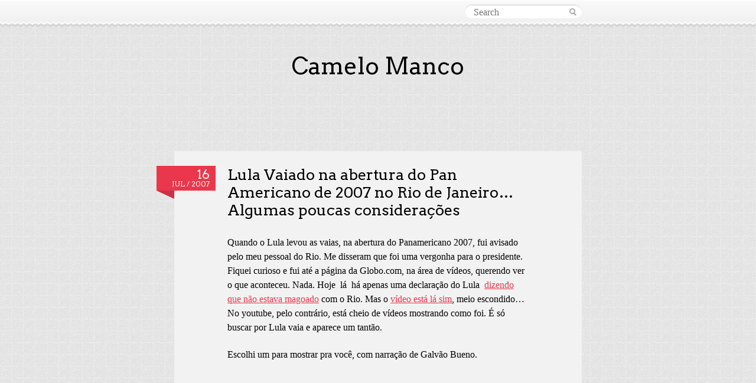

--- FILE ---
content_type: text/html; charset=UTF-8
request_url: https://www.camelomanco.com/2007/07/16/lula-vaiado-na-abertura-do-pan-americano-de-2007-no-rio-de-janeiro-algumas-poucas-consideracoes/
body_size: 9447
content:
<!DOCTYPE html>
<!--[if IE 7]>
<html id="ie7" lang="pt-BR">
<![endif]-->
<!--[if IE 8]>
<html id="ie8" lang="pt-BR">
<![endif]-->
<!--[if IE 9]>
<html id="ie9" lang="pt-BR">
<![endif]-->
<!--[if !(IE 7) & !(IE 8) & !(IE 9)]><!-->
<html lang="pt-BR">
<!--<![endif]-->
<head>
<meta charset="UTF-8" />
<title>Lula Vaiado na abertura do Pan Americano de 2007 no Rio de Janeiro&#8230; Algumas poucas considerações | Camelo Manco</title>
<link rel="profile" href="http://gmpg.org/xfn/11" />
<link rel="pingback" href="https://www.camelomanco.com/xmlrpc.php" />
<meta name='robots' content='max-image-preview:large' />
<link rel='dns-prefetch' href='//fonts.googleapis.com' />
<link rel="alternate" type="application/rss+xml" title="Feed para Camelo Manco &raquo;" href="https://www.camelomanco.com/feed/" />
<link rel="alternate" type="application/rss+xml" title="Feed de comentários para Camelo Manco &raquo;" href="https://www.camelomanco.com/comments/feed/" />
<link rel="alternate" type="application/rss+xml" title="Feed de comentários para Camelo Manco &raquo; Lula Vaiado na abertura do Pan Americano de 2007 no Rio de Janeiro&#8230; Algumas poucas considerações" href="https://www.camelomanco.com/2007/07/16/lula-vaiado-na-abertura-do-pan-americano-de-2007-no-rio-de-janeiro-algumas-poucas-consideracoes/feed/" />
<link rel="alternate" title="oEmbed (JSON)" type="application/json+oembed" href="https://www.camelomanco.com/wp-json/oembed/1.0/embed?url=https%3A%2F%2Fwww.camelomanco.com%2F2007%2F07%2F16%2Flula-vaiado-na-abertura-do-pan-americano-de-2007-no-rio-de-janeiro-algumas-poucas-consideracoes%2F" />
<link rel="alternate" title="oEmbed (XML)" type="text/xml+oembed" href="https://www.camelomanco.com/wp-json/oembed/1.0/embed?url=https%3A%2F%2Fwww.camelomanco.com%2F2007%2F07%2F16%2Flula-vaiado-na-abertura-do-pan-americano-de-2007-no-rio-de-janeiro-algumas-poucas-consideracoes%2F&#038;format=xml" />
<style id='wp-img-auto-sizes-contain-inline-css' type='text/css'>
img:is([sizes=auto i],[sizes^="auto," i]){contain-intrinsic-size:3000px 1500px}
/*# sourceURL=wp-img-auto-sizes-contain-inline-css */
</style>
<style id='wp-emoji-styles-inline-css' type='text/css'>

	img.wp-smiley, img.emoji {
		display: inline !important;
		border: none !important;
		box-shadow: none !important;
		height: 1em !important;
		width: 1em !important;
		margin: 0 0.07em !important;
		vertical-align: -0.1em !important;
		background: none !important;
		padding: 0 !important;
	}
/*# sourceURL=wp-emoji-styles-inline-css */
</style>
<style id='wp-block-library-inline-css' type='text/css'>
:root{--wp-block-synced-color:#7a00df;--wp-block-synced-color--rgb:122,0,223;--wp-bound-block-color:var(--wp-block-synced-color);--wp-editor-canvas-background:#ddd;--wp-admin-theme-color:#007cba;--wp-admin-theme-color--rgb:0,124,186;--wp-admin-theme-color-darker-10:#006ba1;--wp-admin-theme-color-darker-10--rgb:0,107,160.5;--wp-admin-theme-color-darker-20:#005a87;--wp-admin-theme-color-darker-20--rgb:0,90,135;--wp-admin-border-width-focus:2px}@media (min-resolution:192dpi){:root{--wp-admin-border-width-focus:1.5px}}.wp-element-button{cursor:pointer}:root .has-very-light-gray-background-color{background-color:#eee}:root .has-very-dark-gray-background-color{background-color:#313131}:root .has-very-light-gray-color{color:#eee}:root .has-very-dark-gray-color{color:#313131}:root .has-vivid-green-cyan-to-vivid-cyan-blue-gradient-background{background:linear-gradient(135deg,#00d084,#0693e3)}:root .has-purple-crush-gradient-background{background:linear-gradient(135deg,#34e2e4,#4721fb 50%,#ab1dfe)}:root .has-hazy-dawn-gradient-background{background:linear-gradient(135deg,#faaca8,#dad0ec)}:root .has-subdued-olive-gradient-background{background:linear-gradient(135deg,#fafae1,#67a671)}:root .has-atomic-cream-gradient-background{background:linear-gradient(135deg,#fdd79a,#004a59)}:root .has-nightshade-gradient-background{background:linear-gradient(135deg,#330968,#31cdcf)}:root .has-midnight-gradient-background{background:linear-gradient(135deg,#020381,#2874fc)}:root{--wp--preset--font-size--normal:16px;--wp--preset--font-size--huge:42px}.has-regular-font-size{font-size:1em}.has-larger-font-size{font-size:2.625em}.has-normal-font-size{font-size:var(--wp--preset--font-size--normal)}.has-huge-font-size{font-size:var(--wp--preset--font-size--huge)}.has-text-align-center{text-align:center}.has-text-align-left{text-align:left}.has-text-align-right{text-align:right}.has-fit-text{white-space:nowrap!important}#end-resizable-editor-section{display:none}.aligncenter{clear:both}.items-justified-left{justify-content:flex-start}.items-justified-center{justify-content:center}.items-justified-right{justify-content:flex-end}.items-justified-space-between{justify-content:space-between}.screen-reader-text{border:0;clip-path:inset(50%);height:1px;margin:-1px;overflow:hidden;padding:0;position:absolute;width:1px;word-wrap:normal!important}.screen-reader-text:focus{background-color:#ddd;clip-path:none;color:#444;display:block;font-size:1em;height:auto;left:5px;line-height:normal;padding:15px 23px 14px;text-decoration:none;top:5px;width:auto;z-index:100000}html :where(.has-border-color){border-style:solid}html :where([style*=border-top-color]){border-top-style:solid}html :where([style*=border-right-color]){border-right-style:solid}html :where([style*=border-bottom-color]){border-bottom-style:solid}html :where([style*=border-left-color]){border-left-style:solid}html :where([style*=border-width]){border-style:solid}html :where([style*=border-top-width]){border-top-style:solid}html :where([style*=border-right-width]){border-right-style:solid}html :where([style*=border-bottom-width]){border-bottom-style:solid}html :where([style*=border-left-width]){border-left-style:solid}html :where(img[class*=wp-image-]){height:auto;max-width:100%}:where(figure){margin:0 0 1em}html :where(.is-position-sticky){--wp-admin--admin-bar--position-offset:var(--wp-admin--admin-bar--height,0px)}@media screen and (max-width:600px){html :where(.is-position-sticky){--wp-admin--admin-bar--position-offset:0px}}

/*# sourceURL=wp-block-library-inline-css */
</style><style id='global-styles-inline-css' type='text/css'>
:root{--wp--preset--aspect-ratio--square: 1;--wp--preset--aspect-ratio--4-3: 4/3;--wp--preset--aspect-ratio--3-4: 3/4;--wp--preset--aspect-ratio--3-2: 3/2;--wp--preset--aspect-ratio--2-3: 2/3;--wp--preset--aspect-ratio--16-9: 16/9;--wp--preset--aspect-ratio--9-16: 9/16;--wp--preset--color--black: #000000;--wp--preset--color--cyan-bluish-gray: #abb8c3;--wp--preset--color--white: #ffffff;--wp--preset--color--pale-pink: #f78da7;--wp--preset--color--vivid-red: #cf2e2e;--wp--preset--color--luminous-vivid-orange: #ff6900;--wp--preset--color--luminous-vivid-amber: #fcb900;--wp--preset--color--light-green-cyan: #7bdcb5;--wp--preset--color--vivid-green-cyan: #00d084;--wp--preset--color--pale-cyan-blue: #8ed1fc;--wp--preset--color--vivid-cyan-blue: #0693e3;--wp--preset--color--vivid-purple: #9b51e0;--wp--preset--gradient--vivid-cyan-blue-to-vivid-purple: linear-gradient(135deg,rgb(6,147,227) 0%,rgb(155,81,224) 100%);--wp--preset--gradient--light-green-cyan-to-vivid-green-cyan: linear-gradient(135deg,rgb(122,220,180) 0%,rgb(0,208,130) 100%);--wp--preset--gradient--luminous-vivid-amber-to-luminous-vivid-orange: linear-gradient(135deg,rgb(252,185,0) 0%,rgb(255,105,0) 100%);--wp--preset--gradient--luminous-vivid-orange-to-vivid-red: linear-gradient(135deg,rgb(255,105,0) 0%,rgb(207,46,46) 100%);--wp--preset--gradient--very-light-gray-to-cyan-bluish-gray: linear-gradient(135deg,rgb(238,238,238) 0%,rgb(169,184,195) 100%);--wp--preset--gradient--cool-to-warm-spectrum: linear-gradient(135deg,rgb(74,234,220) 0%,rgb(151,120,209) 20%,rgb(207,42,186) 40%,rgb(238,44,130) 60%,rgb(251,105,98) 80%,rgb(254,248,76) 100%);--wp--preset--gradient--blush-light-purple: linear-gradient(135deg,rgb(255,206,236) 0%,rgb(152,150,240) 100%);--wp--preset--gradient--blush-bordeaux: linear-gradient(135deg,rgb(254,205,165) 0%,rgb(254,45,45) 50%,rgb(107,0,62) 100%);--wp--preset--gradient--luminous-dusk: linear-gradient(135deg,rgb(255,203,112) 0%,rgb(199,81,192) 50%,rgb(65,88,208) 100%);--wp--preset--gradient--pale-ocean: linear-gradient(135deg,rgb(255,245,203) 0%,rgb(182,227,212) 50%,rgb(51,167,181) 100%);--wp--preset--gradient--electric-grass: linear-gradient(135deg,rgb(202,248,128) 0%,rgb(113,206,126) 100%);--wp--preset--gradient--midnight: linear-gradient(135deg,rgb(2,3,129) 0%,rgb(40,116,252) 100%);--wp--preset--font-size--small: 13px;--wp--preset--font-size--medium: 20px;--wp--preset--font-size--large: 36px;--wp--preset--font-size--x-large: 42px;--wp--preset--spacing--20: 0.44rem;--wp--preset--spacing--30: 0.67rem;--wp--preset--spacing--40: 1rem;--wp--preset--spacing--50: 1.5rem;--wp--preset--spacing--60: 2.25rem;--wp--preset--spacing--70: 3.38rem;--wp--preset--spacing--80: 5.06rem;--wp--preset--shadow--natural: 6px 6px 9px rgba(0, 0, 0, 0.2);--wp--preset--shadow--deep: 12px 12px 50px rgba(0, 0, 0, 0.4);--wp--preset--shadow--sharp: 6px 6px 0px rgba(0, 0, 0, 0.2);--wp--preset--shadow--outlined: 6px 6px 0px -3px rgb(255, 255, 255), 6px 6px rgb(0, 0, 0);--wp--preset--shadow--crisp: 6px 6px 0px rgb(0, 0, 0);}:where(.is-layout-flex){gap: 0.5em;}:where(.is-layout-grid){gap: 0.5em;}body .is-layout-flex{display: flex;}.is-layout-flex{flex-wrap: wrap;align-items: center;}.is-layout-flex > :is(*, div){margin: 0;}body .is-layout-grid{display: grid;}.is-layout-grid > :is(*, div){margin: 0;}:where(.wp-block-columns.is-layout-flex){gap: 2em;}:where(.wp-block-columns.is-layout-grid){gap: 2em;}:where(.wp-block-post-template.is-layout-flex){gap: 1.25em;}:where(.wp-block-post-template.is-layout-grid){gap: 1.25em;}.has-black-color{color: var(--wp--preset--color--black) !important;}.has-cyan-bluish-gray-color{color: var(--wp--preset--color--cyan-bluish-gray) !important;}.has-white-color{color: var(--wp--preset--color--white) !important;}.has-pale-pink-color{color: var(--wp--preset--color--pale-pink) !important;}.has-vivid-red-color{color: var(--wp--preset--color--vivid-red) !important;}.has-luminous-vivid-orange-color{color: var(--wp--preset--color--luminous-vivid-orange) !important;}.has-luminous-vivid-amber-color{color: var(--wp--preset--color--luminous-vivid-amber) !important;}.has-light-green-cyan-color{color: var(--wp--preset--color--light-green-cyan) !important;}.has-vivid-green-cyan-color{color: var(--wp--preset--color--vivid-green-cyan) !important;}.has-pale-cyan-blue-color{color: var(--wp--preset--color--pale-cyan-blue) !important;}.has-vivid-cyan-blue-color{color: var(--wp--preset--color--vivid-cyan-blue) !important;}.has-vivid-purple-color{color: var(--wp--preset--color--vivid-purple) !important;}.has-black-background-color{background-color: var(--wp--preset--color--black) !important;}.has-cyan-bluish-gray-background-color{background-color: var(--wp--preset--color--cyan-bluish-gray) !important;}.has-white-background-color{background-color: var(--wp--preset--color--white) !important;}.has-pale-pink-background-color{background-color: var(--wp--preset--color--pale-pink) !important;}.has-vivid-red-background-color{background-color: var(--wp--preset--color--vivid-red) !important;}.has-luminous-vivid-orange-background-color{background-color: var(--wp--preset--color--luminous-vivid-orange) !important;}.has-luminous-vivid-amber-background-color{background-color: var(--wp--preset--color--luminous-vivid-amber) !important;}.has-light-green-cyan-background-color{background-color: var(--wp--preset--color--light-green-cyan) !important;}.has-vivid-green-cyan-background-color{background-color: var(--wp--preset--color--vivid-green-cyan) !important;}.has-pale-cyan-blue-background-color{background-color: var(--wp--preset--color--pale-cyan-blue) !important;}.has-vivid-cyan-blue-background-color{background-color: var(--wp--preset--color--vivid-cyan-blue) !important;}.has-vivid-purple-background-color{background-color: var(--wp--preset--color--vivid-purple) !important;}.has-black-border-color{border-color: var(--wp--preset--color--black) !important;}.has-cyan-bluish-gray-border-color{border-color: var(--wp--preset--color--cyan-bluish-gray) !important;}.has-white-border-color{border-color: var(--wp--preset--color--white) !important;}.has-pale-pink-border-color{border-color: var(--wp--preset--color--pale-pink) !important;}.has-vivid-red-border-color{border-color: var(--wp--preset--color--vivid-red) !important;}.has-luminous-vivid-orange-border-color{border-color: var(--wp--preset--color--luminous-vivid-orange) !important;}.has-luminous-vivid-amber-border-color{border-color: var(--wp--preset--color--luminous-vivid-amber) !important;}.has-light-green-cyan-border-color{border-color: var(--wp--preset--color--light-green-cyan) !important;}.has-vivid-green-cyan-border-color{border-color: var(--wp--preset--color--vivid-green-cyan) !important;}.has-pale-cyan-blue-border-color{border-color: var(--wp--preset--color--pale-cyan-blue) !important;}.has-vivid-cyan-blue-border-color{border-color: var(--wp--preset--color--vivid-cyan-blue) !important;}.has-vivid-purple-border-color{border-color: var(--wp--preset--color--vivid-purple) !important;}.has-vivid-cyan-blue-to-vivid-purple-gradient-background{background: var(--wp--preset--gradient--vivid-cyan-blue-to-vivid-purple) !important;}.has-light-green-cyan-to-vivid-green-cyan-gradient-background{background: var(--wp--preset--gradient--light-green-cyan-to-vivid-green-cyan) !important;}.has-luminous-vivid-amber-to-luminous-vivid-orange-gradient-background{background: var(--wp--preset--gradient--luminous-vivid-amber-to-luminous-vivid-orange) !important;}.has-luminous-vivid-orange-to-vivid-red-gradient-background{background: var(--wp--preset--gradient--luminous-vivid-orange-to-vivid-red) !important;}.has-very-light-gray-to-cyan-bluish-gray-gradient-background{background: var(--wp--preset--gradient--very-light-gray-to-cyan-bluish-gray) !important;}.has-cool-to-warm-spectrum-gradient-background{background: var(--wp--preset--gradient--cool-to-warm-spectrum) !important;}.has-blush-light-purple-gradient-background{background: var(--wp--preset--gradient--blush-light-purple) !important;}.has-blush-bordeaux-gradient-background{background: var(--wp--preset--gradient--blush-bordeaux) !important;}.has-luminous-dusk-gradient-background{background: var(--wp--preset--gradient--luminous-dusk) !important;}.has-pale-ocean-gradient-background{background: var(--wp--preset--gradient--pale-ocean) !important;}.has-electric-grass-gradient-background{background: var(--wp--preset--gradient--electric-grass) !important;}.has-midnight-gradient-background{background: var(--wp--preset--gradient--midnight) !important;}.has-small-font-size{font-size: var(--wp--preset--font-size--small) !important;}.has-medium-font-size{font-size: var(--wp--preset--font-size--medium) !important;}.has-large-font-size{font-size: var(--wp--preset--font-size--large) !important;}.has-x-large-font-size{font-size: var(--wp--preset--font-size--x-large) !important;}
/*# sourceURL=global-styles-inline-css */
</style>

<style id='classic-theme-styles-inline-css' type='text/css'>
/*! This file is auto-generated */
.wp-block-button__link{color:#fff;background-color:#32373c;border-radius:9999px;box-shadow:none;text-decoration:none;padding:calc(.667em + 2px) calc(1.333em + 2px);font-size:1.125em}.wp-block-file__button{background:#32373c;color:#fff;text-decoration:none}
/*# sourceURL=/wp-includes/css/classic-themes.min.css */
</style>
<link rel='stylesheet' id='pinktouch-css' href='https://www.camelomanco.com/wp-content/themes/pink-touch-2/style.css?ver=6.9' type='text/css' media='all' />
<link rel='stylesheet' id='arvo-css' href='https://fonts.googleapis.com/css?family=Arvo%3A400%2C700&#038;ver=20120821' type='text/css' media='all' />
<link rel="https://api.w.org/" href="https://www.camelomanco.com/wp-json/" /><link rel="alternate" title="JSON" type="application/json" href="https://www.camelomanco.com/wp-json/wp/v2/posts/1047" /><link rel="EditURI" type="application/rsd+xml" title="RSD" href="https://www.camelomanco.com/xmlrpc.php?rsd" />
<meta name="generator" content="WordPress 6.9" />
<link rel="canonical" href="https://www.camelomanco.com/2007/07/16/lula-vaiado-na-abertura-do-pan-americano-de-2007-no-rio-de-janeiro-algumas-poucas-consideracoes/" />
<link rel='shortlink' href='https://www.camelomanco.com/?p=1047' />
<style type="text/css">.recentcomments a{display:inline !important;padding:0 !important;margin:0 !important;}</style><style type="text/css" id="custom-background-css">
body.custom-background { background-image: url("https://www.camelomanco.com/wp-content/themes/pink-touch-2/images/bg.jpg"); background-position: left top; background-size: auto; background-repeat: repeat; background-attachment: scroll; }
</style>
	</head>

<body class="wp-singular post-template-default single single-post postid-1047 single-format-standard custom-background wp-theme-pink-touch-2">
	<div id="wrapper">
		<div id="navigation">
			<div class="wrapper clearfix">
								<form method="get" id="searchfield" action="https://www.camelomanco.com/">
	<input name="s" type="text" placeholder="Search" value="" />
</form>
			</div>
		</div><!-- /#navigation -->
		<div id="navigation-frill"></div>

		<div id="header">
			<h1><a href="https://www.camelomanco.com/" title="Camelo Manco" rel="home">Camelo Manco</a></h1>

			<div id="description">
				<p></p>
			</div>
		</div><!-- /#header -->

		<div id="content">
<div id="post-1047" class="post-1047 post type-post status-publish format-standard hentry category-uncategorized">
		<div class="date">
		<a href="https://www.camelomanco.com/2007/07/16/lula-vaiado-na-abertura-do-pan-americano-de-2007-no-rio-de-janeiro-algumas-poucas-consideracoes/" title="Permalink to Lula Vaiado na abertura do Pan Americano de 2007 no Rio de Janeiro&#8230; Algumas poucas considerações" rel="bookmark">
							<p><span class="day">16</span>jul / 2007</p>
					</a>
	</div>
	
	<div class="content">
		<h1 class="entry-title">Lula Vaiado na abertura do Pan Americano de 2007 no Rio de Janeiro&#8230; Algumas poucas considerações</h1>
		<div class="entry-content">
			<p>Quando o Lula levou as vaias, na abertura do Panamericano 2007, fui avisado pelo meu pessoal do Rio. Me disseram que foi uma vergonha para o presidente. Fiquei curioso e fui até a página da Globo.com, na área de vídeos, querendo ver o que aconteceu. Nada. Hoje  lá  há apenas uma declaração do Lula  <span style="text-decoration: underline;"><a href="http://video.globo.com/Videos/Player/Noticias/0,,GIM701994-7823-LULA+FALA+SOBRE+VAIAS+QUE+RECEBEU+NO+MARACANA,00.html">dizendo que não estava magoado</a></span> com o Rio. Mas o <span style="text-decoration: underline;"><a href="http://video.globo.com/Videos/Player/Noticias/0,,GIM701326-7823-LULA+E+VAIADO+NA+CERIMONIA+DE+ABERTURA+DO+PAN,00.html">vídeo está lá sim</a></span>, meio escondido&#8230; No youtube, pelo contrário, está cheio de vídeos mostrando como foi. É só buscar por Lula vaia e aparece um tantão.</p>
<p>Escolhi um para mostrar pra você, com narração de Galvão Bueno.</p>
<p><object width="425" height="350"><param name="movie" value="http://www.youtube.com/v/WpZvuAL3cxw"/><param name="wmode" value="transparent"/><embed src="http://www.youtube.com/v/WpZvuAL3cxw" type="application/x-shockwave-flash" wmode="transparent" width="425" height="350"/></object></p>
<p>É claro que a vaia é falta de educação. Muitos os comentários que vi na Internet de gente indignada com as vaias. Parece que elas são uma vergonha nacional, principalmente em um evento dessa monta, quando o país está no centro das atenções. Há quem diga que foi a claque do César Maia, há quem diga que foi a caracterização por parte do governo federal de &#8220;Pan do Brasil&#8221;, deixando o Rio em segundo plano. Eu sou carioca e digo de coração, o prefeito não tem esta força toda e, para nós, a festa do Rio é uma festa do Brasil.</p>
<p>A minha singela opinião é que os presentes no estádio guardam dentro de si, como muitos pelo Brasil afora, uma frustração enorme. Frustração não pelo Lula do bolsa Família, da estabilidade econômica, da política internacional, da Polícia Federal. Mas sim uma frustração pelo Lula conformado, que finge não ver as falcatruas funestas que por baixo dos seus olhos passam, que não se incomoda com o ter se aliado com abutres da pior espécie e que se esquece, não de sua origem humilde, mas sim da honestidade e ética que trouxe como bandeiras por tantos anos.</p>
<p>O PT se viciou (há quem diga isso desde antes de 2002), se transformou em tudo aquilo que sempre combateu, assim que chegou ao poder. Rápido demais para ter feito tudo sozinho. Se consultou certamente com ladrões mais espertos e mais vetustos.O presidente Lula, do alto do seu cargo, sacrificou os companheiros, meio sem jeito, é verdade, torcendo para que a verdade não fosse tão verdade assim, ou que ao menos não viesse a tona. Neste segundo mandato loteou cargos e ministérios pelo bem da &#8220;estabilidade política&#8221;, e está conseguindo termir de queimar para sempre sua imagem de pessoa reta. </p>
<p>E, no Maracanã, como em tantas milhares de outras ocasiões, foi dado um pontapé na canela de alguém. Pontapé na canela é falta, pode dar cartão amarelo. No fim das contas, as vaias que se ouviram naquele dia, queriam mesmo advertir a principal estrela do time, que se ele não se comportar, o jogo duro pode acontecer em todos os campos do país. Há quem diga que foi feio, que foi uma bola fora do rio de Janeiro. Pode até ser. Mas, presidente, quem não chuta não faz gol&#8230;</p>
		</div><!-- .entry-content -->
	</div><!-- .content -->

		<div class="info">
		
		
		<p>
			<span class="permalink"><a href="https://www.camelomanco.com/2007/07/16/lula-vaiado-na-abertura-do-pan-americano-de-2007-no-rio-de-janeiro-algumas-poucas-consideracoes/" rel="bookmark">Permalink</a></span>

							<span class="notes"><a href="https://www.camelomanco.com/2007/07/16/lula-vaiado-na-abertura-do-pan-americano-de-2007-no-rio-de-janeiro-algumas-poucas-consideracoes/#respond">Leave a comment</a></span>
					</p>

			</div>
</div><!-- /.post -->

	<div class="pagination">
		<p class="clearfix">
			<a href="https://www.camelomanco.com/2007/07/16/brasil-bicampeao-da-copa-america/" rel="prev"><span class="older"><span class="meta-nav">&larr;</span> Previous post</span></a><a href="https://www.camelomanco.com/2007/07/27/o-massacre-de-congonhas-e-um-retrato-de-brasil/" rel="next"><span class="newer">Next post <span class="meta-nav">&rarr;</span></span></a>		</p>
	</div>

	
<div id="comments">

	
		<div id="respond" class="comment-respond">
		<h3 id="reply-title" class="comment-reply-title">Deixe um comentário <small><a rel="nofollow" id="cancel-comment-reply-link" href="/2007/07/16/lula-vaiado-na-abertura-do-pan-americano-de-2007-no-rio-de-janeiro-algumas-poucas-consideracoes/#respond" style="display:none;">Cancelar resposta</a></small></h3><form action="https://www.camelomanco.com/wp-comments-post.php" method="post" id="commentform" class="comment-form"><p class="comment-notes"><span id="email-notes">O seu endereço de e-mail não será publicado.</span> <span class="required-field-message">Campos obrigatórios são marcados com <span class="required">*</span></span></p><p class="comment-form-comment"><label for="comment">Comentário <span class="required">*</span></label> <textarea id="comment" name="comment" cols="45" rows="8" maxlength="65525" required="required"></textarea></p><p class="comment-form-author"><label for="author">Nome <span class="required">*</span></label> <input id="author" name="author" type="text" value="" size="30" maxlength="245" autocomplete="name" required="required" /></p>
<p class="comment-form-email"><label for="email">E-mail <span class="required">*</span></label> <input id="email" name="email" type="text" value="" size="30" maxlength="100" aria-describedby="email-notes" autocomplete="email" required="required" /></p>
<p class="comment-form-url"><label for="url">Site</label> <input id="url" name="url" type="text" value="" size="30" maxlength="200" autocomplete="url" /></p>
<p class="form-submit"><input name="submit" type="submit" id="submit" class="submit" value="Publicar comentário" /> <input type='hidden' name='comment_post_ID' value='1047' id='comment_post_ID' />
<input type='hidden' name='comment_parent' id='comment_parent' value='0' />
</p><p style="display: none;"><input type="hidden" id="akismet_comment_nonce" name="akismet_comment_nonce" value="6ddf5f9f54" /></p><p style="display: none !important;" class="akismet-fields-container" data-prefix="ak_"><label>&#916;<textarea name="ak_hp_textarea" cols="45" rows="8" maxlength="100"></textarea></label><input type="hidden" id="ak_js_1" name="ak_js" value="130"/><script>document.getElementById( "ak_js_1" ).setAttribute( "value", ( new Date() ).getTime() );</script></p></form>	</div><!-- #respond -->
	<p class="akismet_comment_form_privacy_notice">Este site utiliza o Akismet para reduzir spam. <a href="https://akismet.com/privacy/" target="_blank" rel="nofollow noopener">Saiba como seus dados em comentários são processados</a>.</p></div><!-- #comments --><div id="widgets" class="clearfix one">
		<div id="first" class="widget-area">
		<div id="search-2" class="clearfix widget widget_search"><form method="get" id="searchfield" action="https://www.camelomanco.com/">
	<input name="s" type="text" placeholder="Search" value="" />
</form>
</div>
		<div id="recent-posts-2" class="clearfix widget widget_recent_entries">
		<h3 class="widget-title">Posts recentes</h3>
		<ul>
											<li>
					<a href="https://www.camelomanco.com/2012/03/26/menor-de-16-nao-entra-no-elevador-2/">Menor de 16 não entra. No elevador!</a>
									</li>
											<li>
					<a href="https://www.camelomanco.com/2012/03/26/menor-de-16-nao-entra-no-elevador/">Menor de 16 não entra. No elevador!</a>
									</li>
											<li>
					<a href="https://www.camelomanco.com/2012/03/25/depois-de-3-anos-longe/">Depois de 3 anos longe&#8230;</a>
									</li>
											<li>
					<a href="https://www.camelomanco.com/2009/06/25/problema-resolvido/">Problema &#8220;resolvido&#8221;</a>
									</li>
											<li>
					<a href="https://www.camelomanco.com/2009/03/19/paternidade/">Paternidade</a>
									</li>
					</ul>

		</div><div id="recent-comments-2" class="clearfix widget widget_recent_comments"><h3 class="widget-title">Comentários</h3><ul id="recentcomments"></ul></div><div id="archives-2" class="clearfix widget widget_archive"><h3 class="widget-title">Arquivos</h3>
			<ul>
					<li><a href='https://www.camelomanco.com/2012/03/'>março 2012</a></li>
	<li><a href='https://www.camelomanco.com/2009/06/'>junho 2009</a></li>
	<li><a href='https://www.camelomanco.com/2009/03/'>março 2009</a></li>
	<li><a href='https://www.camelomanco.com/2008/12/'>dezembro 2008</a></li>
	<li><a href='https://www.camelomanco.com/2008/10/'>outubro 2008</a></li>
	<li><a href='https://www.camelomanco.com/2008/09/'>setembro 2008</a></li>
	<li><a href='https://www.camelomanco.com/2008/08/'>agosto 2008</a></li>
	<li><a href='https://www.camelomanco.com/2008/07/'>julho 2008</a></li>
	<li><a href='https://www.camelomanco.com/2008/06/'>junho 2008</a></li>
	<li><a href='https://www.camelomanco.com/2008/05/'>maio 2008</a></li>
	<li><a href='https://www.camelomanco.com/2008/04/'>abril 2008</a></li>
	<li><a href='https://www.camelomanco.com/2008/03/'>março 2008</a></li>
	<li><a href='https://www.camelomanco.com/2008/02/'>fevereiro 2008</a></li>
	<li><a href='https://www.camelomanco.com/2008/01/'>janeiro 2008</a></li>
	<li><a href='https://www.camelomanco.com/2007/12/'>dezembro 2007</a></li>
	<li><a href='https://www.camelomanco.com/2007/11/'>novembro 2007</a></li>
	<li><a href='https://www.camelomanco.com/2007/10/'>outubro 2007</a></li>
	<li><a href='https://www.camelomanco.com/2007/09/'>setembro 2007</a></li>
	<li><a href='https://www.camelomanco.com/2007/08/'>agosto 2007</a></li>
	<li><a href='https://www.camelomanco.com/2007/07/'>julho 2007</a></li>
	<li><a href='https://www.camelomanco.com/2007/06/'>junho 2007</a></li>
	<li><a href='https://www.camelomanco.com/2007/05/'>maio 2007</a></li>
	<li><a href='https://www.camelomanco.com/2007/04/'>abril 2007</a></li>
	<li><a href='https://www.camelomanco.com/2007/03/'>março 2007</a></li>
	<li><a href='https://www.camelomanco.com/2007/01/'>janeiro 2007</a></li>
	<li><a href='https://www.camelomanco.com/2006/12/'>dezembro 2006</a></li>
	<li><a href='https://www.camelomanco.com/2006/11/'>novembro 2006</a></li>
	<li><a href='https://www.camelomanco.com/2006/10/'>outubro 2006</a></li>
	<li><a href='https://www.camelomanco.com/2006/09/'>setembro 2006</a></li>
	<li><a href='https://www.camelomanco.com/2006/08/'>agosto 2006</a></li>
	<li><a href='https://www.camelomanco.com/2006/07/'>julho 2006</a></li>
	<li><a href='https://www.camelomanco.com/2006/06/'>junho 2006</a></li>
	<li><a href='https://www.camelomanco.com/2006/05/'>maio 2006</a></li>
	<li><a href='https://www.camelomanco.com/2006/04/'>abril 2006</a></li>
	<li><a href='https://www.camelomanco.com/2006/03/'>março 2006</a></li>
	<li><a href='https://www.camelomanco.com/2006/01/'>janeiro 2006</a></li>
	<li><a href='https://www.camelomanco.com/2005/12/'>dezembro 2005</a></li>
	<li><a href='https://www.camelomanco.com/2005/11/'>novembro 2005</a></li>
	<li><a href='https://www.camelomanco.com/2005/10/'>outubro 2005</a></li>
	<li><a href='https://www.camelomanco.com/2005/09/'>setembro 2005</a></li>
	<li><a href='https://www.camelomanco.com/2005/08/'>agosto 2005</a></li>
	<li><a href='https://www.camelomanco.com/2005/07/'>julho 2005</a></li>
	<li><a href='https://www.camelomanco.com/2005/06/'>junho 2005</a></li>
	<li><a href='https://www.camelomanco.com/2005/05/'>maio 2005</a></li>
	<li><a href='https://www.camelomanco.com/2005/04/'>abril 2005</a></li>
	<li><a href='https://www.camelomanco.com/2005/03/'>março 2005</a></li>
	<li><a href='https://www.camelomanco.com/2004/11/'>novembro 2004</a></li>
	<li><a href='https://www.camelomanco.com/2004/07/'>julho 2004</a></li>
	<li><a href='https://www.camelomanco.com/2003/07/'>julho 2003</a></li>
	<li><a href='https://www.camelomanco.com/2001/03/'>março 2001</a></li>
	<li><a href='https://www.camelomanco.com/1999/11/'>novembro 1999</a></li>
			</ul>

			</div><div id="categories-2" class="clearfix widget widget_categories"><h3 class="widget-title">Categorias</h3>
			<ul>
					<li class="cat-item cat-item-1"><a href="https://www.camelomanco.com/category/uncategorized/">Uncategorized</a>
</li>
			</ul>

			</div><div id="meta-2" class="clearfix widget widget_meta"><h3 class="widget-title">Meta</h3>
		<ul>
						<li><a href="https://www.camelomanco.com/wp-login.php">Acessar</a></li>
			<li><a href="https://www.camelomanco.com/feed/">Feed de posts</a></li>
			<li><a href="https://www.camelomanco.com/comments/feed/">Feed de comentários</a></li>

			<li><a href="https://br.wordpress.org/">WordPress.org</a></li>
		</ul>

		</div>	</div><!-- #first .widget-area -->
	
	
	</div><!-- #widgets -->

		</div><!-- /#content -->
	</div><!-- /#wrapper -->

	<div id="footer-frill"></div>
	<div id="footer">
		<div class="wrapper">
			<p class="info-theme" role="contentinfo"><a href="http://wordpress.org/" rel="generator">Proudly powered by WordPress</a><span class="sep"> | </span>Theme: Pink Touch 2 by <a href="http://theme.wordpress.com/" rel="designer">WordPress.com</a>.</p>
		</div>
	</div>

<script type="speculationrules">
{"prefetch":[{"source":"document","where":{"and":[{"href_matches":"/*"},{"not":{"href_matches":["/wp-*.php","/wp-admin/*","/wp-content/uploads/*","/wp-content/*","/wp-content/plugins/*","/wp-content/themes/pink-touch-2/*","/*\\?(.+)"]}},{"not":{"selector_matches":"a[rel~=\"nofollow\"]"}},{"not":{"selector_matches":".no-prefetch, .no-prefetch a"}}]},"eagerness":"conservative"}]}
</script>
<script type="text/javascript" src="https://www.camelomanco.com/wp-includes/js/comment-reply.min.js?ver=6.9" id="comment-reply-js" async="async" data-wp-strategy="async" fetchpriority="low"></script>
<script defer type="text/javascript" src="https://www.camelomanco.com/wp-content/plugins/akismet/_inc/akismet-frontend.js?ver=1762985884" id="akismet-frontend-js"></script>
<script id="wp-emoji-settings" type="application/json">
{"baseUrl":"https://s.w.org/images/core/emoji/17.0.2/72x72/","ext":".png","svgUrl":"https://s.w.org/images/core/emoji/17.0.2/svg/","svgExt":".svg","source":{"concatemoji":"https://www.camelomanco.com/wp-includes/js/wp-emoji-release.min.js?ver=6.9"}}
</script>
<script type="module">
/* <![CDATA[ */
/*! This file is auto-generated */
const a=JSON.parse(document.getElementById("wp-emoji-settings").textContent),o=(window._wpemojiSettings=a,"wpEmojiSettingsSupports"),s=["flag","emoji"];function i(e){try{var t={supportTests:e,timestamp:(new Date).valueOf()};sessionStorage.setItem(o,JSON.stringify(t))}catch(e){}}function c(e,t,n){e.clearRect(0,0,e.canvas.width,e.canvas.height),e.fillText(t,0,0);t=new Uint32Array(e.getImageData(0,0,e.canvas.width,e.canvas.height).data);e.clearRect(0,0,e.canvas.width,e.canvas.height),e.fillText(n,0,0);const a=new Uint32Array(e.getImageData(0,0,e.canvas.width,e.canvas.height).data);return t.every((e,t)=>e===a[t])}function p(e,t){e.clearRect(0,0,e.canvas.width,e.canvas.height),e.fillText(t,0,0);var n=e.getImageData(16,16,1,1);for(let e=0;e<n.data.length;e++)if(0!==n.data[e])return!1;return!0}function u(e,t,n,a){switch(t){case"flag":return n(e,"\ud83c\udff3\ufe0f\u200d\u26a7\ufe0f","\ud83c\udff3\ufe0f\u200b\u26a7\ufe0f")?!1:!n(e,"\ud83c\udde8\ud83c\uddf6","\ud83c\udde8\u200b\ud83c\uddf6")&&!n(e,"\ud83c\udff4\udb40\udc67\udb40\udc62\udb40\udc65\udb40\udc6e\udb40\udc67\udb40\udc7f","\ud83c\udff4\u200b\udb40\udc67\u200b\udb40\udc62\u200b\udb40\udc65\u200b\udb40\udc6e\u200b\udb40\udc67\u200b\udb40\udc7f");case"emoji":return!a(e,"\ud83e\u1fac8")}return!1}function f(e,t,n,a){let r;const o=(r="undefined"!=typeof WorkerGlobalScope&&self instanceof WorkerGlobalScope?new OffscreenCanvas(300,150):document.createElement("canvas")).getContext("2d",{willReadFrequently:!0}),s=(o.textBaseline="top",o.font="600 32px Arial",{});return e.forEach(e=>{s[e]=t(o,e,n,a)}),s}function r(e){var t=document.createElement("script");t.src=e,t.defer=!0,document.head.appendChild(t)}a.supports={everything:!0,everythingExceptFlag:!0},new Promise(t=>{let n=function(){try{var e=JSON.parse(sessionStorage.getItem(o));if("object"==typeof e&&"number"==typeof e.timestamp&&(new Date).valueOf()<e.timestamp+604800&&"object"==typeof e.supportTests)return e.supportTests}catch(e){}return null}();if(!n){if("undefined"!=typeof Worker&&"undefined"!=typeof OffscreenCanvas&&"undefined"!=typeof URL&&URL.createObjectURL&&"undefined"!=typeof Blob)try{var e="postMessage("+f.toString()+"("+[JSON.stringify(s),u.toString(),c.toString(),p.toString()].join(",")+"));",a=new Blob([e],{type:"text/javascript"});const r=new Worker(URL.createObjectURL(a),{name:"wpTestEmojiSupports"});return void(r.onmessage=e=>{i(n=e.data),r.terminate(),t(n)})}catch(e){}i(n=f(s,u,c,p))}t(n)}).then(e=>{for(const n in e)a.supports[n]=e[n],a.supports.everything=a.supports.everything&&a.supports[n],"flag"!==n&&(a.supports.everythingExceptFlag=a.supports.everythingExceptFlag&&a.supports[n]);var t;a.supports.everythingExceptFlag=a.supports.everythingExceptFlag&&!a.supports.flag,a.supports.everything||((t=a.source||{}).concatemoji?r(t.concatemoji):t.wpemoji&&t.twemoji&&(r(t.twemoji),r(t.wpemoji)))});
//# sourceURL=https://www.camelomanco.com/wp-includes/js/wp-emoji-loader.min.js
/* ]]> */
</script>

</body>
</html>